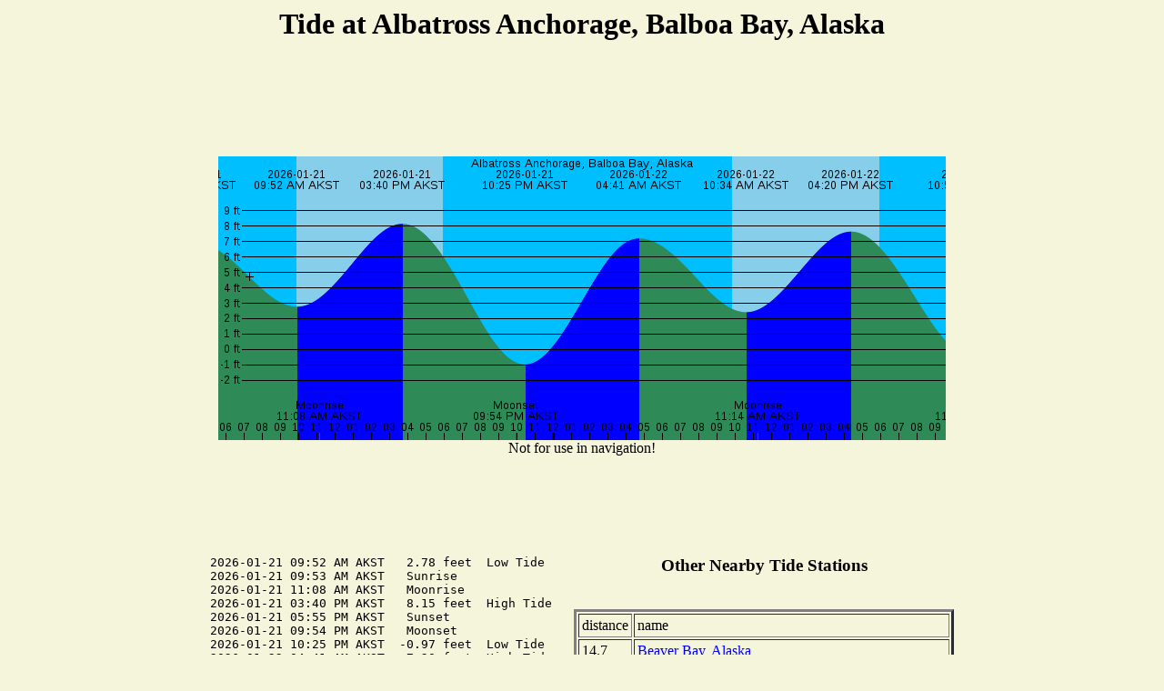

--- FILE ---
content_type: text/html; charset=UTF-8
request_url: http://aprs.net/cgi-bin/tide.cgi?tide=29
body_size: 4827
content:
<!DOCTYPE HTML PUBLIC "-//W3C//DTD HTML 4.0 Transitional//EN"
	"http://www.w3.org/TR/REC-html40/loose.dtd"><HTML>
<HEAD>
   <meta http-equiv="expires" content="-1">
   <meta http-equiv="pragma" content="no-cache">
<TITLE>findU Tides</TITLE>
</HEAD>
<BODY alink="#008000" bgcolor="#F5F5DC" link="#0000FF" vlink="#000080">
<center><h1>Tide at Albatross Anchorage, Balboa Bay, Alaska             </h1><script type="text/javascript"><!--
google_ad_client = "pub-4245814686841137";
google_kw_type = "broad";
google_kw = "marine supplies";
google_ad_width = 728;
google_ad_height = 90;
google_ad_format = "728x90_as";
google_ad_channel ="7046986227";
google_ad_type = "text_image";
google_color_border = "F5F5DC";
google_color_bg = "F5F5DC";
google_color_link = "0000CC";
google_color_url = "008000";
google_color_text = "000000";
//--></script>
<script type="text/javascript"
  src="http://pagead2.googlesyndication.com/pagead/show_ads.js">
</script><p>
<img src="tidechart.cgi?tide=29"><br>Not for use in navigation!<br>
<script type="text/javascript"><!--
google_ad_client = "pub-4245814686841137";
google_kw_type = "broad";
google_kw = "Albatross Anchorage, Balboa Bay, Alaska             ";
google_ad_width = 728;
google_ad_height = 90;
google_ad_format = "728x90_as";
google_ad_channel ="7317602301";
google_ad_type = "text_image";
google_color_border = "F5F5DC";
google_color_bg = "F5F5DC";
google_color_link = "0000CC";
google_color_url = "008000";
google_color_text = "000000";
//--></script>
<script type="text/javascript"
  src="http://pagead2.googlesyndication.com/pagead/show_ads.js">
</script><p>
</center>
<center><table>
<tr><td valign="top">
<pre>
2026-01-21 09:52 AM AKST   2.78 feet  Low Tide
2026-01-21 09:53 AM AKST   Sunrise
2026-01-21 11:08 AM AKST   Moonrise
2026-01-21 03:40 PM AKST   8.15 feet  High Tide
2026-01-21 05:55 PM AKST   Sunset
2026-01-21 09:54 PM AKST   Moonset
2026-01-21 10:25 PM AKST  -0.97 feet  Low Tide
2026-01-22 04:41 AM AKST   7.20 feet  High Tide
2026-01-22 09:51 AM AKST   Sunrise
2026-01-22 10:34 AM AKST   2.42 feet  Low Tide
2026-01-22 11:14 AM AKST   Moonrise
2026-01-22 04:20 PM AKST   7.65 feet  High Tide
2026-01-22 05:57 PM AKST   Sunset
2026-01-22 10:56 PM AKST  -0.38 feet  Low Tide
2026-01-22 11:19 PM AKST   Moonset
2026-01-23 05:12 AM AKST   7.44 feet  High Tide
2026-01-23 09:50 AM AKST   Sunrise
2026-01-23 11:20 AM AKST   2.14 feet  Low Tide
2026-01-23 11:20 AM AKST   Moonrise
2026-01-23 05:04 PM AKST   6.96 feet  High Tide
2026-01-23 05:59 PM AKST   Sunset
2026-01-23 11:29 PM AKST   0.48 feet  Low Tide
2026-01-24 12:46 AM AKST   Moonset
2026-01-24 05:48 AM AKST   7.63 feet  High Tide
2026-01-24 09:48 AM AKST   Sunrise
2026-01-24 11:27 AM AKST   Moonrise
2026-01-24 12:12 PM AKST   1.96 feet  Low Tide
2026-01-24 05:54 PM AKST   6.16 feet  High Tide
2026-01-24 06:01 PM AKST   Sunset
2026-01-25 12:06 AM AKST   1.54 feet  Low Tide
2026-01-25 02:15 AM AKST   Moonset
2026-01-25 06:28 AM AKST   7.78 feet  High Tide
</pre>
</td><td>&nbsp;&nbsp;&nbsp;&nbsp;</td><td valign="top">
<center><h3>Other Nearby Tide Stations</h3></center><br>
<TABLE BORDER="3" CELLSPACING="2" CELLPADDING="3">
<tr><td>distance</td><td>name</td></tr>
<tr><td>14.7</td><td><a href="tide.cgi?tide=205">Beaver Bay, Alaska                                  </a></tr>
<tr><td>15.0</td><td><a href="tide.cgi?tide=3419">Zachary Bay, Unga Island, Shumagin Islands, Alaska  </a></tr>
<tr><td>16.3</td><td><a href="tide.cgi?tide=2665">Sand Point, Popof Island, Alaska                    </a></tr>
<tr><td>19.8</td><td><a href="tide.cgi?tide=2270">Pirate Cove, Popof Island, Shumagin Islands, Alaska </a></tr>
<tr><td>24.2</td><td><a href="tide.cgi?tide=2401">Port Moller, Entrance Point (inside), Alaska        </a></tr>
<tr><td>30.1</td><td><a href="tide.cgi?tide=1552">Korovin Island (east side), Shumagin Islands, Alask </a></tr>
<tr><td>39.0</td><td><a href="tide.cgi?tide=414">Canoe Bay, Pavlof Bay, Alaska                       </a></tr>
<tr><td>44.9</td><td><a href="tide.cgi?tide=2719">Seal Cape, Coal Bay, Alaska                         </a></tr>
<tr><td>45.6</td><td><a href="tide.cgi?tide=764">Dent Point, Stepovak Bay, Alaska                    </a></tr>
<tr><td>46.1</td><td><a href="tide.cgi?tide=2661">Sanborn Harbor, Nagai Island, Shumagin Islands, Ala </a></tr>
<tr><td>51.2</td><td><a href="tide.cgi?tide=2740">Settlement Point, Pavlof Bay, Alaska                </a></tr>
<tr><td>53.4</td><td><a href="tide.cgi?tide=1854">Mist Harbor, Nagai Island, Shumagin Islands, Alaska </a></tr>
<tr><td>58.2</td><td><a href="tide.cgi?tide=3175">Ukolnoi Island, Alaska                              </a></tr>
<tr><td>60.1</td><td><a href="tide.cgi?tide=1045">Fox Bay, Kupreanof Peninsula, Alaska                </a></tr>
</table>
</td></tr></table></center>
</BODY>
</HTML>


--- FILE ---
content_type: text/html; charset=utf-8
request_url: https://www.google.com/recaptcha/api2/aframe
body_size: 267
content:
<!DOCTYPE HTML><html><head><meta http-equiv="content-type" content="text/html; charset=UTF-8"></head><body><script nonce="MeSe0xQ_6dH_HI_lgDKzjA">/** Anti-fraud and anti-abuse applications only. See google.com/recaptcha */ try{var clients={'sodar':'https://pagead2.googlesyndication.com/pagead/sodar?'};window.addEventListener("message",function(a){try{if(a.source===window.parent){var b=JSON.parse(a.data);var c=clients[b['id']];if(c){var d=document.createElement('img');d.src=c+b['params']+'&rc='+(localStorage.getItem("rc::a")?sessionStorage.getItem("rc::b"):"");window.document.body.appendChild(d);sessionStorage.setItem("rc::e",parseInt(sessionStorage.getItem("rc::e")||0)+1);localStorage.setItem("rc::h",'1769012148120');}}}catch(b){}});window.parent.postMessage("_grecaptcha_ready", "*");}catch(b){}</script></body></html>